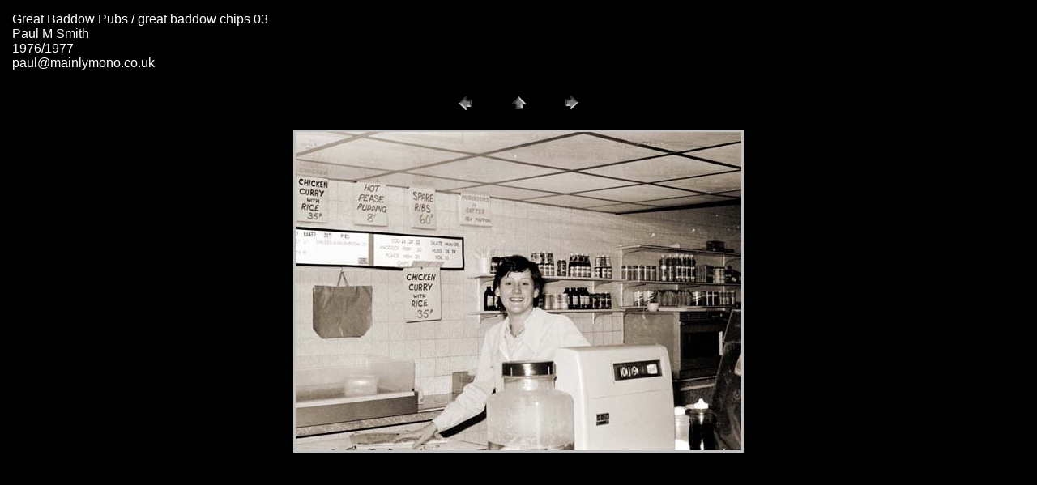

--- FILE ---
content_type: text/html
request_url: https://www.mainlymono.co.uk/greatbaddow/chipshop/pages/great%20baddow%20chips%2003.html
body_size: 1748
content:
<HTML>
	<HEAD>

		<TITLE>great baddow chips 03</TITLE>
		<META name="generator" content="Adobe Photoshop(R) 7.0 Web Photo Gallery">
		<META http-equiv="Content-Type" content="text/html; charset=iso-8859-1">
	</HEAD>

<BODY bgcolor="#000000"  text="#FFFFFF"  link="#BEBEC1"  vlink="#BEBEC1"  alink="#FFFFFF" >

<TABLE border="0" cellpadding="5" cellspacing="2" width="100%" bgcolor="#000000" >
<TR>
	<TD><FONT size="3"  face="Arial" >Great Baddow Pubs / great baddow chips 03
													<BR>Paul M Smith
													<BR>
      1976/1977<BR>
      paul@mainlymono.co.uk
													<BR><A href="mailto:"></A> 
											
		</FONT>
	</TD>
</TR>
</TABLE>

<P><CENTER>
<TABLE border="0" cellpadding="0" cellspacing="2" width="200">
<TR>
	  <TD width="80" align="center"><A href="great%20baddow%20white%20horse.html" ><IMG src="../images/previous.gif" height="30" width="30" border="0" alt="Previous"></A></TD>
	  <TD width="80" align="center"><A href="../../index.html" ><IMG src="../images/home.gif" height="30" width="30" border="0" alt="Home"></A></TD>
	<TD width="80" align="center"><A href="great%20baddow%20chips%2004.html" ><IMG src="../images/next.gif" height="30" width="30" border="0" alt="Next"></A></TD>
</TR>
</TABLE>
</CENTER></P>

<P><CENTER>
    <IMG src="../images/great%20baddow%20chips%2003.jpg"  border="0" alt="Great Baddow chip shop  by Paul Smith" style="border: 3px solid #C0C0C0;>
</CENTER></P>
<P><CENTER><FONT size="3"  face="Arial" ></FONT></CENTER></P>
<P><CENTER><FONT size="3"  face="Arial" ></FONT></CENTER></P>
<P><CENTER><FONT size="3"  face="Arial" ></FONT></CENTER></P>
<P><CENTER><FONT size="3"  face="Arial" ></FONT></CENTER></P>
<P><CENTER><FONT size="3"  face="Arial" ></FONT></CENTER></P>

</BODY>

</HTML>
